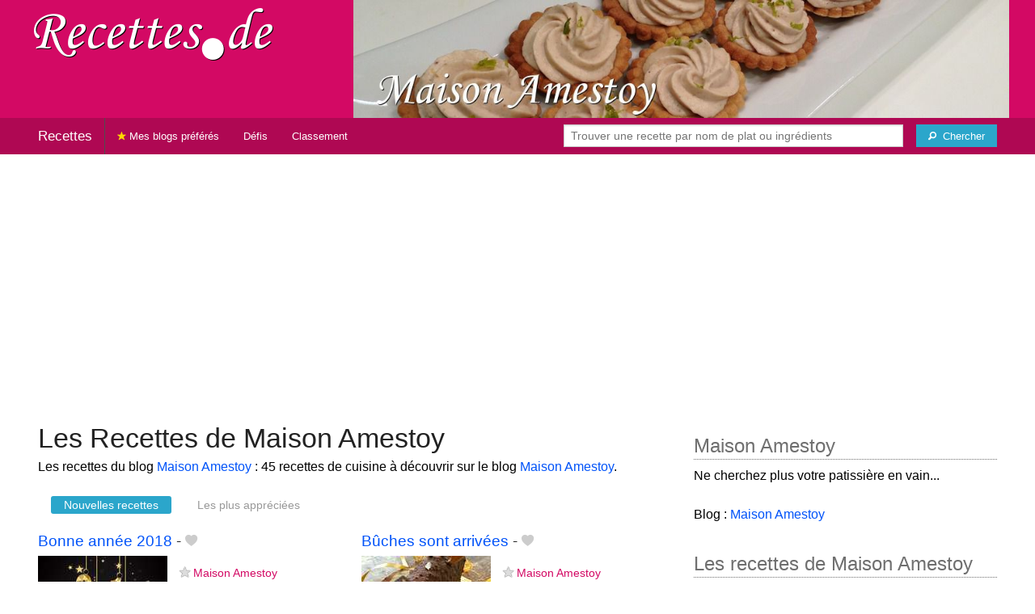

--- FILE ---
content_type: text/html; charset=UTF-8
request_url: https://recettes.de/maison-amestoy/cuisine
body_size: 10656
content:
<!doctype html>
<html class="no-js" lang="fr">
  <head>
    <meta charset="utf-8" />
    <meta name="viewport" content="width=device-width, initial-scale=1.0" />
	<meta name="referrer" content="always" />
    <title>Recettes de Maison Amestoy</title>
    <link rel="stylesheet" href="/foundation/css/foundation-plus-icons.min.css" />

<meta name="description" content="Les recettes du blog Maison Amestoy : Bonne année 2018, Bûches sont arrivées, Belle et Douce Année 2017..." />

<link href="https://plus.google.com/116476124193650671947/" rel="publisher" />
<meta property="fb:admins" content="706410516" />
<meta property="og:site_name" content="Recettes de Cuisine"/>

<link rel="next" href="https://recettes.de/maison-amestoy/2" />


<meta property="og:type" content="article"/>
<meta property="og:title" content="Recettes de Maison Amestoy"/>
<meta property="og:url" content="https://recettes.de/maison-amestoy/cuisine"/>
<meta property="og:image" content="https://recettes.de/images/blogs/maison-amestoy/banner-title-photo-4.jpg"/>
<meta property="og:image" content="https://recettes.de/images/blogs/maison-amestoy/bonne-annee-2018.640x480.jpg"/>
<meta property="og:image" content="https://recettes.de/images/blogs/maison-amestoy/buches-sont-arrivees.640x480.jpg"/>
<meta property="og:image" content="https://recettes.de/images/blogs/maison-amestoy/belle-et-douce-annee-2017.640x480.jpg"/>

<meta property="og:description" content="Les recettes du blog Maison Amestoy : Bonne année 2018, Bûches sont arrivées, Belle et Douce Année 2017..."/>

<meta name="flattr:id" content="w1rkv6">



<script type="text/javascript" src="https://cache.consentframework.com/js/pa/28312/c/gPgO1/stub" referrerpolicy="unsafe-url" charset="utf-8"></script>
<script type="text/javascript" src="https://choices.consentframework.com/js/pa/28312/c/gPgO1/cmp" referrerpolicy="unsafe-url" charset="utf-8" async></script>


<script async src="https://pagead2.googlesyndication.com/pagead/js/adsbygoogle.js?client=ca-pub-5891878395074432"
     crossorigin="anonymous"></script>


<style type="text/css" media="all">

.full-width{
max-width: 100% !important;
	.row{
	  margin: 0 auto;
	  max-width: 62.5rem;
	  background: inherit;
	}  
}


a, a:hover, a:visited {
	color: #0053f9;
}

a.button {
	color:white;
}

a:hover { text-decoration:underline}

body { color: #000000 }

h1 {
  font-size: 1.6875rem; }

h2 {
  font-size: 1.375rem; }

h3 {
  font-size: 1.375rem; }

h4 {
  font-size: 1.125rem; }

h5 {
  font-size: 1.125rem; }

h6 {
  font-size: 1rem; }

@media only screen and (min-width: 40em) {
#q1 { min-width:20em}
}

@media only screen and (min-width: 50em) {
#q1 { min-width:25em}
}

@media only screen and (min-width: 60em) {
#q1 { min-width:30em}
}
  
@media only screen and (min-width: 80em) {

  .full-width {
	padding-left:2em;
	padding-right:2em;
  }
  
  .top-bar {
	padding-left:2em;
	padding-right:2em;  
  }
  
  #q { min-width:40em}
  
#side { max-width:480px }  

}  

  
@media only screen and (min-width: 40.063em) {


h1, h2, h3, h4, h5, h6 {
    line-height: 1.4; }

h1 {
    font-size: 2.125rem; }

h2 {
    font-size: 2rem; }

.news h3 {
    font-size: 1.4375rem; }
	
h3 {
	font-size: 1.375rem; }	

h4 {
    font-size: 1.4375rem; }

h5 {
    font-size: 1.125rem; }

h6 {
    font-size: 1rem; }
}


.top-bar.expanded .title-area {
      background: #af0853;
}

nav#top-bar {
  margin-bottom: 1rem;
}
	  
#search_button {
margin-left:1rem;
}

#site_logo { margin:10px; }

@media only screen and (max-width: 340px) {
#site_logo { margin:0px; margin-bottom:2px; }
}

h1 {
	margin:0;
}

#side h3 {
	margin-top:2rem;
	border-bottom: 1px dotted #6f6f6f;
	font-size:1.5rem;
	color: #6f6f6f;
}

.dark {
	background-color: #af0853;
	color:#ddd;
}

footer {
	margin-top:1rem;
	border-top:1rem solid #d30964;
	font-size:0.8rem;
}

footer li {
	margin-top:1rem;
	margin-bottom:1rem;
	font-size:0.8rem;	
}

.dark a, .dark a:visited {
	color:#fff;
}

.top-bar {
	background-color:#af0853;
	margin-bottom:2rem;
}

#img_source {
	color:#ccc;
	background:transparent;
	padding:10px;
	font-size:0.8rem;	
}

#img_source a, #img_source a:visited {
	color:#fff;
}

.button {
	background-color:#d30964;
}

.button:hover {
	background-color:#af0853;
}

h1, h2, h3, h4, h5, h6 { font-family: Arial, 'Helvetica Neue', Helvetica, sans-serif; }



@media only screen and (min-width: 40.063em) and (max-width:60em) {
h1 { font-size: 1.8rem }
h2 { font-size: 1.5rem }
}

@media only screen and (max-width:800px) {
h1 { font-size: 1.5rem }
.news_description { font-size: 0.9rem }
}

@media only screen and (max-width:400px) {
h1 { font-size: 1.4rem }
h3 {
    font-size: 1.2rem; }
}
.news h3 {
    font-size: 1.2rem; }
}

#options {
	margin-bottom:1rem;
}
		
.news {
	line-height:normal;
}

.news h3 {
	line-height:110%;
}
		
.buttonlike a { position:absolute;bottom:0px;margin-bottom:0px;width:100%;text-align:center;}

.news_by_date { border-bottom: 1px solid #ddd; margin-top:20px; margin-bottom:5px; font-size:0.9rem; line-height:120%; }
.news_date { display:inline-block;min-width:6rem; }
.news_site {  }
.news_tags { margin-left:0px; border-top: 1px solid #ddd; margin-top:5px; font-size:0.9rem; margin-bottom:0px; }		
.news_tags li {
	margin-left:0;
	margin-right:1.5rem;
}

ul.pagination li { margin-bottom:1rem }

@media only screen and (max-width:400px) {
.subscribe { margin-right:1rem;}
.news_site { }
.news_tags { line-height:2.5; margin-right:2rem; }
}

.like a > i {
	color:#ccc;
	text-shadow: 0 0 1px #fff;
}

.buttonlike a > i {
	font-size:1rem;
}

.like a:hover > i {
	color:red;
	text-shadow: 0 0 5px #fff,0 0 10px #fff,0 0 15px red,0 0 20px red, 0 0 30px red;
}

.like a:hover {
}

a.liked > i {
	color:red;
}

a.liked:hover > i {
}

.subscribe a {
	cursor:pointer;
	cursor:hand;
	color:#ddd;
	text-shadow: 0 0 1px #333;
}		

.subscribe a:hover {
	color:gold;
	text-shadow: 0 0 5px #fff,0 0 10px #fff,0 0 15px #fff,0 0 20px gold,0 0 30px gold;
}

a.subscribed {
	color:gold;
	text-shadow:none;
}

.news_by_date i {
	font-size:1rem;
}

#news_info { padding-right:15px; }
#options {
	margin-top:20px;
}

#sort_options {float: left; padding:3px;}

#space {
	width:220px;height:30px;float:left;
}

#display { float:left; }

a.news_link:visited {color:#400080; }

#pages {
	clear:both;
	font-size:18px;
	padding-top:10px;
}
#pages div {margin-left:5px; display:inline;}
#current_page {font-weight:bold;}
#breadcrumbs {clear:both;padding-top:20px;padding-bottom:2rem;}
#breadcrumbs div {display:inline}

#frontpage_li {
	padding-bottom:10px;
	margin-bottom:10px;
}
		


.tag_cloud a {
display:inline-block;
padding:0.4rem 0.5rem;
}

</style>

<!-- Google tag (gtag.js) -->
<script async src="https://www.googletagmanager.com/gtag/js?id=G-Y0JE2WPFDN"></script>
<script>
  window.dataLayer = window.dataLayer || [];
  function gtag(){dataLayer.push(arguments);}
  gtag('js', new Date());

  gtag('config', 'G-Y0JE2WPFDN');
</script>


	
</head>

<body itemscope itemtype="http://schema.org/WebPage">



<div class="row full-width collapse hide-for-small-only" style="max-width: 100% !important;background-color:#d30964">
	<div class="large-4 columns">
		<div class="row collapse">
			<div class="small-12 medium-6 large-12 columns">
		<a href="https://recettes.de/cuisine" title="Recettes de cuisine"><img id="site_logo" src="/images/misc/recettes-de.592x130.png" width="296" height="65" alt="Recettes de cuisine" /></a>

			</div>
			<div class="small-12 medium-6 large-12 columns hide-for-small-only">		
				
			</div>
		</div>

	</div>
	<div class="large-8 columns">
		<a id="img_link" href="/maison-amestoy"><img id="foundation_banner" src="/images/blogs/maison-amestoy/banner-title-photo-4.jpg" alt="Recettes de Maison Amestoy" width="1000" height="180" />
</a>
	</div>
</div>

<nav class="top-bar" data-topbar role="navigation" id="top-bar">
	<ul class="title-area">
		<li class="name" style="background-color:#af0853;">
			<h2><a href="/cuisine" title="Les recettes de cuisine de tous les blogs">Recettes</a></h2>
		</li>
		<!-- Remove the class "menu-icon" to get rid of menu icon. Take out "Menu" to just have icon alone -->
		<li class="toggle-topbar menu-icon" style="background-color:#af0853;"><a href="#"><span>Menu</span></a></li>
	</ul>

	<section class="top-bar-section">
	<!-- Right Nav Section -->
	<ul>
		<li class="has-form right show-for-medium-up" style="background-color:#af0853;">
			<div class="row collapse">
				<form action="/cgi/search.pl" id="search1">
					<ul><li style="background-color:#af0853;">
						<input type="text" placeholder="Trouver une recette par nom de plat ou ingrédients" name="q" id="q1">
					</li><li style="background-color:#af0853;">
					
						<button type="submit" id="search_button" aria-label="Chercher"><i class="fi-magnifying-glass"></i><span class="show-for-large-up">&nbsp;&nbsp;Chercher</span></button>
					</li></ul>
				</form>
			</div>
		</li>
		<li class="has-form show-for-small-only" style="background-color:#af0853;">
			<div class="row collapse">
				<form action="/cgi/search.pl" id="search2">
					<div class="large-8 small-8 columns">
						<input type="text" placeholder="Trouver une recette" name="q" id="q2">
					</div>
					<div class="large-4 small-4 columns">
						<button type="submit" aria-label="Chercher"><i class="fi-magnifying-glass"></i></button>
					</div>
				</form>
			</div>
		</li>			
	</ul>

	<!-- Left Nav Section -->	
	<ul class="left">
		<li class="divider"></li>
		<li><a href="/mes-blogs-preferes" title="Les recettes de cuisine de mes blogs préférés" style="background-color:#af0853;"><i class="fi-star" style="color:gold"></i> Mes blogs préférés</a></li>
		<li class="show-for-large-up"><a href="/defis-cuisine" title="Les défis cuisine" style="background-color:#af0853;">Défis</a></li>
		<li class="show-for-large-up"><a href="/blogs-cuisine" title="La liste de tous les blogs cuisine francophones" style="background-color:#af0853;">Classement</a></li>
	</ul>
	</section>
</nav>



<div class="row full-width" style="max-width: 100% !important">
	<div class="small-12 medium-6 large-8 columns" style="margin-top:1rem;">







<div class="row">

	<div class="small-12 columns">
<h1 id="title">Les Recettes de Maison Amestoy</h1>
<div class="hide-for-small-only">
<div>Les recettes du blog <a href="/maison-amestoy">Maison Amestoy</a> : 45 recettes de cuisine à découvrir sur le blog <a href="/maison-amestoy">Maison Amestoy</a>.</div>

</div>
	</div>

</div>

<div class="row">

	<div class="small-12 medium-12 large-12 columns hide-for-small-only">
<p></p>
	</div>

	<div class="small-12 medium-12 large-12 columns show-for-large-up">
<dl class="sub-nav">
<dt><dt>
<dd class="active"><a href="#">Nouvelles recettes</a></dd>
<dd><a href="/maison-amestoy/top">Les plus appréciées</a></dd>
</dl>
	</div>
</div>



		
<ul id="news_items" class="news1 small-block-grid-1 medium-block-grid-1 large-block-grid-2">

<li class="news">
<h3 class="fn news_title"><a href="https://maisonamestoy.wordpress.com/2018/01/06/bonne-annee-2018/" title="Bonne année 2018 de Maison Amestoy" class="url" rel="nofollow">Bonne année 2018</a>
- <span class="inlinelike like"><a id="like_maison-amestoy.46" href="#" title="Ajouter à mon carnet de recettes"><i class="fi-heart"></i></a></span>
</h3>
<div class="left" style="position:relative;margin-right:15px;">
<a href="https://maisonamestoy.wordpress.com/2018/01/06/bonne-annee-2018/" title="Bonne année 2018 de Maison Amestoy" class="url" rel="nofollow">
<img src="/images/blogs/maison-amestoy/bonne-annee-2018.160x120.jpg" srcset="/images/blogs/maison-amestoy/bonne-annee-2018.320x240.jpg 2x" width="160" height="120" alt="Bonne année 2018" class="photo news_image_160" />

</a>
</div>
<div class="news_by_date">
<span class="news_site"><span class="subscribe hide-for-small-only"><a class="blog_maison-amestoy" href="#" title="S'abonner"><i class="fi-star"></i></a></span> <a href="/maison-amestoy" class="author" style="color:#d30964">Maison Amestoy</a></span>
<span class="news_date hide-for-small-only"><i class="fi-calendar"></i>&nbsp;06/01/18 <i class="fi-clock"></i>&nbsp;10:05</span>
</div>
<span class="news_description summary">Qu’elle vous apporte santé, bonheur, argent, amour… Et plein de gourmandises !!! Publicités Classé dans:Les news Tagged: 2018, ano nuevo, bordeaux, bordeaux ma ville, catering, chocolat, chocolate, contact, Dessert, fait main, fait maison, Food, gâteau,...</span>
<ul class="news_tags inline-list hide-for-small-only"><li><a href="/maison-amestoy/annee" class="tag" rel="tag" style="color:#006a00">Année</a></li>
</ul>
</li>
			


<li class="news">
<h3 class="fn news_title"><a href="https://maisonamestoy.wordpress.com/2017/12/12/les-buches-sont-arrivees/" title="Bûches sont arrivées de Maison Amestoy" class="url" rel="nofollow">Bûches sont arrivées</a>
- <span class="inlinelike like"><a id="like_maison-amestoy.45" href="#" title="Ajouter à mon carnet de recettes"><i class="fi-heart"></i></a></span>
</h3>
<div class="left" style="position:relative;margin-right:15px;">
<a href="https://maisonamestoy.wordpress.com/2017/12/12/les-buches-sont-arrivees/" title="Bûches sont arrivées de Maison Amestoy" class="url" rel="nofollow">
<img src="/images/blogs/maison-amestoy/buches-sont-arrivees.160x120.jpg" srcset="/images/blogs/maison-amestoy/buches-sont-arrivees.320x240.jpg 2x" width="160" height="120" alt="Bûches sont arrivées" class="photo news_image_160" />

</a>
</div>
<div class="news_by_date">
<span class="news_site"><span class="subscribe hide-for-small-only"><a class="blog_maison-amestoy" href="#" title="S'abonner"><i class="fi-star"></i></a></span> <a href="/maison-amestoy" class="author" style="color:#d30964">Maison Amestoy</a></span>
<span class="news_date hide-for-small-only"><i class="fi-calendar"></i>&nbsp;12/12/17 <i class="fi-clock"></i>&nbsp;09:57</span>
</div>
<span class="news_description summary">Les Bûches sont arrivées !! Venez découvrir nos bûches édition 2017 en cliquant sur le lien ci-dessous : Les bûches 2017 de la Maison Amestoy Si vous avez des questions, n’hésitez pas à nous contacter par ici : Name(obligatoire) Email(obligatoire) Comment(obligatoire)...</span>
<ul class="news_tags inline-list hide-for-small-only"><li><a href="/maison-amestoy/buches" class="tag" rel="tag" style="color:#97020c">Bûches</a></li>
</ul>
</li>
			
<li class="news">
<h3 class="fn news_title"><a href="https://maisonamestoy.wordpress.com/2017/01/01/belle-et-douce-annee-2017/" title="Belle et Douce Année 2017 de Maison Amestoy" class="url" rel="nofollow">Belle et Douce Année 2017</a>
- <span class="inlinelike like"><a id="like_maison-amestoy.44" href="#" title="Ajouter à mon carnet de recettes"><i class="fi-heart"></i></a></span>
</h3>
<div class="left" style="position:relative;margin-right:15px;">
<a href="https://maisonamestoy.wordpress.com/2017/01/01/belle-et-douce-annee-2017/" title="Belle et Douce Année 2017 de Maison Amestoy" class="url" rel="nofollow">
<img src="/images/blogs/maison-amestoy/belle-et-douce-annee-2017.160x120.jpg" srcset="/images/blogs/maison-amestoy/belle-et-douce-annee-2017.320x240.jpg 2x" width="160" height="120" alt="Belle et Douce Année 2017" class="photo news_image_160" />

</a>
</div>
<div class="news_by_date">
<span class="news_site"><span class="subscribe hide-for-small-only"><a class="blog_maison-amestoy" href="#" title="S'abonner"><i class="fi-star"></i></a></span> <a href="/maison-amestoy" class="author" style="color:#d30964">Maison Amestoy</a></span>
<span class="news_date hide-for-small-only"><i class="fi-calendar"></i>&nbsp;01/01/17 <i class="fi-clock"></i>&nbsp;00:00</span>
</div>
<span class="news_description summary">Classé dans:Côté Traiteur, Hors catégorie, Les ateliers, Les news, Les pâtisseries, Nous contacter Tagged: 2017, anniversaire, baptême, bûche, bordeaux, Bordeaux Métropole, brioche, buffet, buffet dinatoire, cacao, Commande, communion, confiance, contact,...</span>
<ul class="news_tags inline-list hide-for-small-only"><li><a href="/maison-amestoy/annee" class="tag" rel="tag" style="color:#006a00">Année</a></li>
</ul>
</li>
			
<li class="news">
<h3 class="fn news_title"><a href="https://maisonamestoy.wordpress.com/2016/12/08/les-fetes-approchent-2016/" title="Fêtes approchent de Maison Amestoy" class="url" rel="nofollow">Fêtes approchent</a>
- <span class="inlinelike like"><a id="like_maison-amestoy.43" href="#" title="Ajouter à mon carnet de recettes"><i class="fi-heart"></i></a></span>
</h3>
<div class="left" style="position:relative;margin-right:15px;">
<a href="https://maisonamestoy.wordpress.com/2016/12/08/les-fetes-approchent-2016/" title="Fêtes approchent de Maison Amestoy" class="url" rel="nofollow">
<img src="/images/blogs/maison-amestoy/fetes-approchent.160x120.jpg" srcset="/images/blogs/maison-amestoy/fetes-approchent.320x240.jpg 2x" width="160" height="120" alt="Fêtes approchent" class="photo news_image_160" />

</a>
</div>
<div class="news_by_date">
<span class="news_site"><span class="subscribe hide-for-small-only"><a class="blog_maison-amestoy" href="#" title="S'abonner"><i class="fi-star"></i></a></span> <a href="/maison-amestoy" class="author" style="color:#d30964">Maison Amestoy</a></span>
<span class="news_date hide-for-small-only"><i class="fi-calendar"></i>&nbsp;08/12/16 <i class="fi-clock"></i>&nbsp;12:18</span>
</div>
<span class="news_description summary">Bonjour à tous ! Vous attendiez avec impatience des nouvelles de la Maison Amestoy ? Me voici donc pour vous présenter les douceurs que je vous propose pour cette fin d’année 2016… Je vais commencer par ce que vous attendez... Continue Reading →</span>
<ul class="news_tags inline-list hide-for-small-only"><li><a href="/maison-amestoy/fetes" class="tag" rel="tag" style="color:#006a00">Fêtes</a></li>
</ul>
</li>
			
<li class="news">
<h3 class="fn news_title"><a href="https://maisonamestoy.wordpress.com/2016/08/01/un-ete-sur-les-chapeaux-de-roues/" title="Été sur les chapeaux de roues de Maison Amestoy" class="url" rel="nofollow">Été sur les chapeaux de roues</a>
- <span class="inlinelike like"><a id="like_maison-amestoy.41" href="#" title="Ajouter à mon carnet de recettes"><i class="fi-heart"></i></a></span>
</h3>
<div class="left" style="position:relative;margin-right:15px;">
<a href="https://maisonamestoy.wordpress.com/2016/08/01/un-ete-sur-les-chapeaux-de-roues/" title="Été sur les chapeaux de roues de Maison Amestoy" class="url" rel="nofollow">
<img src="/images/blogs/maison-amestoy/ete-sur-les-chapeaux-de-roues.160x120.jpg" srcset="/images/blogs/maison-amestoy/ete-sur-les-chapeaux-de-roues.320x240.jpg 2x" width="160" height="120" alt="Été sur les chapeaux de roues" class="photo news_image_160" />

</a>
</div>
<div class="news_by_date">
<span class="news_site"><span class="subscribe hide-for-small-only"><a class="blog_maison-amestoy" href="#" title="S'abonner"><i class="fi-star"></i></a></span> <a href="/maison-amestoy" class="author" style="color:#d30964">Maison Amestoy</a></span>
<span class="news_date hide-for-small-only"><i class="fi-calendar"></i>&nbsp;01/08/16 <i class="fi-clock"></i>&nbsp;17:54</span>
</div>
<span class="news_description summary">Bonjour à tous !! Eh oui, enfin quelques nouvelles de votre pâtisserie-traiteur !!! Je sais, cela fait quelques semaines qu’il n’y a pas eu d’articles publiés sur le blog de la Maison Amestoy, tout simplement par manque de temps… Et... Continue Reading...</span>
<ul class="news_tags inline-list hide-for-small-only"><li><a href="/maison-amestoy/ete" class="tag" rel="tag" style="color:#90d300">Été</a></li>
</ul>
</li>
			
<li class="news">
<h3 class="fn news_title"><a href="https://maisonamestoy.wordpress.com/2016/05/09/pour-leur-fete-croquez-votre-maman/" title="Pour leur fête, croquez votre Maman de Maison Amestoy" class="url" rel="nofollow">Pour leur fête, croquez votre Maman</a>
- <span class="inlinelike like"><a id="like_maison-amestoy.40" href="#" title="Ajouter à mon carnet de recettes"><i class="fi-heart"></i></a></span>
</h3>
<div class="left" style="position:relative;margin-right:15px;">
<a href="https://maisonamestoy.wordpress.com/2016/05/09/pour-leur-fete-croquez-votre-maman/" title="Pour leur fête, croquez votre Maman de Maison Amestoy" class="url" rel="nofollow">
<img src="/images/blogs/maison-amestoy/pour-leur-fete-croquez-votre-maman.160x120.jpg" srcset="/images/blogs/maison-amestoy/pour-leur-fete-croquez-votre-maman.320x240.jpg 2x" width="160" height="120" alt="Pour leur fête, croquez votre Maman" class="photo news_image_160" />

</a>
</div>
<div class="news_by_date">
<span class="news_site"><span class="subscribe hide-for-small-only"><a class="blog_maison-amestoy" href="#" title="S'abonner"><i class="fi-star"></i></a></span> <a href="/maison-amestoy" class="author" style="color:#d30964">Maison Amestoy</a></span>
<span class="news_date hide-for-small-only"><i class="fi-calendar"></i>&nbsp;09/05/16 <i class="fi-clock"></i>&nbsp;19:48</span>
</div>
<span class="news_description summary">Toutes les mamans ont entendu un jour ou l'autre : "Maman, tu es belle à croquer !". Et bien, cette année, ce sera pour de vrai !!</span>
<ul class="news_tags inline-list hide-for-small-only"><li><a href="/maison-amestoy/fetes" class="tag" rel="tag" style="color:#006a00">Fêtes</a></li>
</ul>
</li>
			
<li class="news">
<h3 class="fn news_title"><a href="https://maisonamestoy.wordpress.com/2016/04/15/des-nouvelles-et-du-nouveau/" title="Nouvelles et du nouveau de Maison Amestoy" class="url" rel="nofollow">Nouvelles et du nouveau</a>
- <span class="inlinelike like"><a id="like_maison-amestoy.39" href="#" title="Ajouter à mon carnet de recettes"><i class="fi-heart"></i></a></span>
</h3>
<div class="left" style="position:relative;margin-right:15px;">
<a href="https://maisonamestoy.wordpress.com/2016/04/15/des-nouvelles-et-du-nouveau/" title="Nouvelles et du nouveau de Maison Amestoy" class="url" rel="nofollow">
<img src="/images/blogs/maison-amestoy/nouvelles-et-du-nouveau.160x120.jpg" srcset="/images/blogs/maison-amestoy/nouvelles-et-du-nouveau.320x240.jpg 2x" width="160" height="120" alt="Nouvelles et du nouveau" class="photo news_image_160" />

</a>
</div>
<div class="news_by_date">
<span class="news_site"><span class="subscribe hide-for-small-only"><a class="blog_maison-amestoy" href="#" title="S'abonner"><i class="fi-star"></i></a></span> <a href="/maison-amestoy" class="author" style="color:#d30964">Maison Amestoy</a></span>
<span class="news_date hide-for-small-only"><i class="fi-calendar"></i>&nbsp;15/04/16 <i class="fi-clock"></i>&nbsp;11:42</span>
</div>
<span class="news_description summary">Bonjour à tous ! Un mois et demi sans nouvelles, c’est long ! Je viens donc vous faire un petit coucou et vous faire découvrir quelques unes des dernières réalisations de la Maison Amestoy… Maintenant, place à la Fête des... Continue Reading →</span>
<ul class="news_tags inline-list hide-for-small-only"></ul>
</li>
			
<li class="news">
<h3 class="fn news_title"><a href="https://maisonamestoy.wordpress.com/2016/03/01/un-salon-de-the-pour-talents-de-femmes/" title="Salon de Thé pour « Talents de Femmes » de Maison Amestoy" class="url" rel="nofollow">Salon de Thé pour « Talents de Femmes »</a>
- <span class="inlinelike like"><a id="like_maison-amestoy.38" href="#" title="Ajouter à mon carnet de recettes"><i class="fi-heart"></i></a></span>
</h3>
<div class="left" style="position:relative;margin-right:15px;">
<a href="https://maisonamestoy.wordpress.com/2016/03/01/un-salon-de-the-pour-talents-de-femmes/" title="Salon de Thé pour « Talents de Femmes » de Maison Amestoy" class="url" rel="nofollow">
<img src="/images/blogs/maison-amestoy/salon-de-the-pour-talents-de-femmes.160x120.jpg" srcset="/images/blogs/maison-amestoy/salon-de-the-pour-talents-de-femmes.320x240.jpg 2x" width="160" height="120" alt="Salon de Thé pour « Talents de Femmes »" class="photo news_image_160" />

</a>
</div>
<div class="news_by_date">
<span class="news_site"><span class="subscribe hide-for-small-only"><a class="blog_maison-amestoy" href="#" title="S'abonner"><i class="fi-star"></i></a></span> <a href="/maison-amestoy" class="author" style="color:#d30964">Maison Amestoy</a></span>
<span class="news_date hide-for-small-only"><i class="fi-calendar"></i>&nbsp;01/03/16 <i class="fi-clock"></i>&nbsp;11:18</span>
</div>
<span class="news_description summary">Retrouvez la Maison Amestoy au salon « Talents de Femmes » organisé par le Soroptimist – Club de Bordeaux les Samedi 5 mars de 14h à 19h et Dimanche 6 mars de 10h à 18h, Salle Bellegrave à Pessac (33) Dans notre... Continue Reading →</span>
<ul class="news_tags inline-list hide-for-small-only"><li><a href="/maison-amestoy/femmes" class="tag" rel="tag" style="color:#006a00">Femmes</a></li>
<li><a href="/maison-amestoy/the" class="tag" rel="tag" style="color:#006a00">Thé</a></li>
</ul>
</li>
			
<li class="news">
<h3 class="fn news_title"><a href="https://maisonamestoy.wordpress.com/2016/01/07/des-galettes-oui-mais-des-galettes-lollipops-aussi/" title="Galettes, oui ! Mais des galettes lollipops aussi de Maison Amestoy" class="url" rel="nofollow">Galettes, oui ! Mais des galettes lollipops aussi</a>
- <span class="inlinelike like"><a id="like_maison-amestoy.37" href="#" title="Ajouter à mon carnet de recettes"><i class="fi-heart"></i></a></span>
</h3>
<div class="left" style="position:relative;margin-right:15px;">
<a href="https://maisonamestoy.wordpress.com/2016/01/07/des-galettes-oui-mais-des-galettes-lollipops-aussi/" title="Galettes, oui ! Mais des galettes lollipops aussi de Maison Amestoy" class="url" rel="nofollow">
<img src="/images/blogs/maison-amestoy/galettes-oui-mais-des-galettes-lollipops-aussi.160x120.jpg" srcset="/images/blogs/maison-amestoy/galettes-oui-mais-des-galettes-lollipops-aussi.320x240.jpg 2x" width="160" height="120" alt="Galettes, oui ! Mais des galettes lollipops aussi" class="photo news_image_160" />

</a>
</div>
<div class="news_by_date">
<span class="news_site"><span class="subscribe hide-for-small-only"><a class="blog_maison-amestoy" href="#" title="S'abonner"><i class="fi-star"></i></a></span> <a href="/maison-amestoy" class="author" style="color:#d30964">Maison Amestoy</a></span>
<span class="news_date hide-for-small-only"><i class="fi-calendar"></i>&nbsp;07/01/16 <i class="fi-clock"></i>&nbsp;17:13</span>
</div>
<span class="news_description summary">La couronne briochée ou la feuilletée à la frangipane, tout le monde les connaît ! Alors, maintenant, pourquoi ne pas goûter à ces nouvelles galettes « Lollipops » de la Maison Amestoy ?? Idéales pour les petits et pour les grands... Continue Reading →</span>
<ul class="news_tags inline-list hide-for-small-only"><li><a href="/maison-amestoy/galette" class="tag" rel="tag" style="color:#a51e03">Galette</a></li>
</ul>
</li>
			
<li class="news">
<h3 class="fn news_title"><a href="https://maisonamestoy.wordpress.com/2016/01/04/belle-et-douce-annee-2016/" title="Belle et Douce Année 2016 de Maison Amestoy" class="url" rel="nofollow">Belle et Douce Année 2016</a>
- <span class="inlinelike like"><a id="like_maison-amestoy.36" href="#" title="Ajouter à mon carnet de recettes"><i class="fi-heart"></i></a></span>
</h3>
<div class="left" style="position:relative;margin-right:15px;">
<a href="https://maisonamestoy.wordpress.com/2016/01/04/belle-et-douce-annee-2016/" title="Belle et Douce Année 2016 de Maison Amestoy" class="url" rel="nofollow">
<img src="/images/blogs/maison-amestoy/belle-et-douce-annee-2016.160x120.jpg" srcset="/images/blogs/maison-amestoy/belle-et-douce-annee-2016.320x240.jpg 2x" width="160" height="120" alt="Belle et Douce Année 2016" class="photo news_image_160" />

</a>
</div>
<div class="news_by_date">
<span class="news_site"><span class="subscribe hide-for-small-only"><a class="blog_maison-amestoy" href="#" title="S'abonner"><i class="fi-star"></i></a></span> <a href="/maison-amestoy" class="author" style="color:#d30964">Maison Amestoy</a></span>
<span class="news_date hide-for-small-only"><i class="fi-calendar"></i>&nbsp;04/01/16 <i class="fi-clock"></i>&nbsp;15:55</span>
</div>
<span class="news_description summary">2015 a fermé ses volets pour laisser place à 2016… La Maison Amestoy vient donc vous souhaiter de passer une merveilleuse année gourmande, remplie de grands instants de joie et de moments de bonheur ! Et, pour commencer l’année en... Continue Reading →</span>
<ul class="news_tags inline-list hide-for-small-only"><li><a href="/maison-amestoy/annee" class="tag" rel="tag" style="color:#006a00">Année</a></li>
</ul>
</li>
			


<li class="news">
<h3 class="fn news_title"><a href="https://maisonamestoy.wordpress.com/2015/11/29/les-gourmandises-de-la-maison-amestoy-pour-les-fetes-de-fin-dannee-2015/" title="Gourmandises de la Maison Amestoy pour les Fêtes de Fin d’Année 2015 de Maison Amestoy" class="url" rel="nofollow">Gourmandises de la Maison Amestoy pour les Fêtes de Fin d’Année 2015</a>
- <span class="inlinelike like"><a id="like_maison-amestoy.35" href="#" title="Ajouter à mon carnet de recettes"><i class="fi-heart"></i></a></span>
</h3>
<div class="left" style="position:relative;margin-right:15px;">
<a href="https://maisonamestoy.wordpress.com/2015/11/29/les-gourmandises-de-la-maison-amestoy-pour-les-fetes-de-fin-dannee-2015/" title="Gourmandises de la Maison Amestoy pour les Fêtes de Fin d’Année 2015 de Maison Amestoy" class="url" rel="nofollow">
<img src="/images/blogs/maison-amestoy/gourmandises-de-la-maison-amestoy-pour-les-fetes-de-fin-d-annee-2015.160x120.jpg" srcset="/images/blogs/maison-amestoy/gourmandises-de-la-maison-amestoy-pour-les-fetes-de-fin-d-annee-2015.320x240.jpg 2x" width="160" height="120" alt="Gourmandises de la Maison Amestoy pour les Fêtes de Fin d’Année 2015" class="photo news_image_160" />

</a>
</div>
<div class="news_by_date">
<span class="news_site"><span class="subscribe hide-for-small-only"><a class="blog_maison-amestoy" href="#" title="S'abonner"><i class="fi-star"></i></a></span> <a href="/maison-amestoy" class="author" style="color:#d30964">Maison Amestoy</a></span>
<span class="news_date hide-for-small-only"><i class="fi-calendar"></i>&nbsp;29/11/15 <i class="fi-clock"></i>&nbsp;17:56</span>
</div>
<span class="news_description summary">La Fin d’Année approche à grands pas !! Venez découvrir les douceurs que vous réserve la Maison Amestoy à cette occasion… Vous pouvez commander DES A PRÉSENT en téléphonant au 06 16 99 05 83 ou via le formulaire... Continue Reading →</span>
<ul class="news_tags inline-list hide-for-small-only"><li><a href="/maison-amestoy/gourmandises" class="tag" rel="tag" style="color:#006a00">Gourmandises</a></li>
<li><a href="/maison-amestoy/fetes" class="tag" rel="tag" style="color:#006a00">Fêtes</a></li>
<li><a href="/maison-amestoy/annee" class="tag" rel="tag" style="color:#006a00">Année</a></li>
</ul>
</li>
			


<li class="news">
<h3 class="fn news_title"><a href="https://maisonamestoy.wordpress.com/2015/09/29/derriere-les-pieces-montees-de-la-maison-amestoy-il-y-a-par-opening-photography/" title="« Derrière les pièces montées de la Maison Amestoy, il y a », par Opening Photography de Maison Amestoy" class="url" rel="nofollow">« Derrière les pièces montées de la Maison Amestoy, il y a », par Opening Photography</a>
- <span class="inlinelike like"><a id="like_maison-amestoy.34" href="#" title="Ajouter à mon carnet de recettes"><i class="fi-heart"></i></a></span>
</h3>
<div class="left" style="position:relative;margin-right:15px;">
<a href="https://maisonamestoy.wordpress.com/2015/09/29/derriere-les-pieces-montees-de-la-maison-amestoy-il-y-a-par-opening-photography/" title="« Derrière les pièces montées de la Maison Amestoy, il y a », par Opening Photography de Maison Amestoy" class="url" rel="nofollow">
<img src="/images/blogs/maison-amestoy/derriere-les-pieces-montees-de-la-maison-amestoy-il-y-a-par-opening-photography.160x120.jpg" srcset="/images/blogs/maison-amestoy/derriere-les-pieces-montees-de-la-maison-amestoy-il-y-a-par-opening-photography.320x240.jpg 2x" width="160" height="120" alt="« Derrière les pièces montées de la Maison Amestoy, il y a », par Opening Photography" class="photo news_image_160" />

</a>
</div>
<div class="news_by_date">
<span class="news_site"><span class="subscribe hide-for-small-only"><a class="blog_maison-amestoy" href="#" title="S'abonner"><i class="fi-star"></i></a></span> <a href="/maison-amestoy" class="author" style="color:#d30964">Maison Amestoy</a></span>
<span class="news_date hide-for-small-only"><i class="fi-calendar"></i>&nbsp;29/09/15 <i class="fi-clock"></i>&nbsp;12:30</span>
</div>
<span class="news_description summary">Cet été, la Maison Amestoy a eu l’honneur d’être contactée par un merveilleux photographe bordelais, Sebastien Rousselle. Spécialiste du reportage de mariage, il a eu l’idée de vous faire passer de l’autre côté du décor au travers de son blog: celui......</span>
<ul class="news_tags inline-list hide-for-small-only"></ul>
</li>
			
<li class="news">
<h3 class="fn news_title"><a href="https://maisonamestoy.wordpress.com/2015/08/19/une-paella-de-la-maison-amestoy-ca-vous-tente/" title="Paella de la Maison Amestoy, ça vous tente de Maison Amestoy" class="url" rel="nofollow">Paella de la Maison Amestoy, ça vous tente</a>
- <span class="inlinelike like"><a id="like_maison-amestoy.33" href="#" title="Ajouter à mon carnet de recettes"><i class="fi-heart"></i></a></span>
</h3>
<div class="left" style="position:relative;margin-right:15px;">
<a href="https://maisonamestoy.wordpress.com/2015/08/19/une-paella-de-la-maison-amestoy-ca-vous-tente/" title="Paella de la Maison Amestoy, ça vous tente de Maison Amestoy" class="url" rel="nofollow">
<img src="/images/blogs/maison-amestoy/paella-de-la-maison-amestoy-ca-vous-tente.160x120.jpg" srcset="/images/blogs/maison-amestoy/paella-de-la-maison-amestoy-ca-vous-tente.320x240.jpg 2x" width="160" height="120" alt="Paella de la Maison Amestoy, ça vous tente" class="photo news_image_160" />

</a>
</div>
<div class="news_by_date">
<span class="news_site"><span class="subscribe hide-for-small-only"><a class="blog_maison-amestoy" href="#" title="S'abonner"><i class="fi-star"></i></a></span> <a href="/maison-amestoy" class="author" style="color:#d30964">Maison Amestoy</a></span>
<span class="news_date hide-for-small-only"><i class="fi-calendar"></i>&nbsp;19/08/15 <i class="fi-clock"></i>&nbsp;11:36</span>
</div>
<span class="news_description summary">Plus que deux semaines de vacances et ce sera le retour au travail ou à l’école pour les plus jeunes…. Pour égayer ces derniers moments et vos week-ends de reprise, que diriez-vous de déguster une bonne paella à la garniture... Continue Reading →</span>
<ul class="news_tags inline-list hide-for-small-only"><li><a href="/maison-amestoy/paella" class="tag" rel="tag" style="color:#006a00">Paella</a></li>
</ul>
</li>
			
<li class="news">
<h3 class="fn news_title"><a href="https://maisonamestoy.wordpress.com/2015/08/07/vive-les-vacances/" title="Vive les Vacances de Maison Amestoy" class="url" rel="nofollow">Vive les Vacances</a>
- <span class="inlinelike like"><a id="like_maison-amestoy.32" href="#" title="Ajouter à mon carnet de recettes"><i class="fi-heart"></i></a></span>
</h3>
<div class="left" style="position:relative;margin-right:15px;">
<a href="https://maisonamestoy.wordpress.com/2015/08/07/vive-les-vacances/" title="Vive les Vacances de Maison Amestoy" class="url" rel="nofollow">
<img src="/images/blogs/maison-amestoy/vive-les-vacances.160x120.jpg" srcset="/images/blogs/maison-amestoy/vive-les-vacances.320x240.jpg 2x" width="160" height="120" alt="Vive les Vacances" class="photo news_image_160" />

</a>
</div>
<div class="news_by_date">
<span class="news_site"><span class="subscribe hide-for-small-only"><a class="blog_maison-amestoy" href="#" title="S'abonner"><i class="fi-star"></i></a></span> <a href="/maison-amestoy" class="author" style="color:#d30964">Maison Amestoy</a></span>
<span class="news_date hide-for-small-only"><i class="fi-calendar"></i>&nbsp;07/08/15 <i class="fi-clock"></i>&nbsp;18:43</span>
</div>
<span class="news_description summary">La Maison Amestoy ferme ses portes pour quelques jours de vacances ! Nous serons de retour dès le lundi 19 août pour prendre toutes vos commandes et préparer vos événements !! A très bientôt…Classé dans:Les news Tagged: été, bordeaux, Bordeaux... Continue...</span>
<ul class="news_tags inline-list hide-for-small-only"><li><a href="/maison-amestoy/vacances" class="tag" rel="tag" style="color:#006a00">Vacances</a></li>
<li><a href="/maison-amestoy/vives" class="tag" rel="tag" style="color:#006a00">Vives</a></li>
</ul>
</li>
			
<li class="news">
<h3 class="fn news_title"><a href="https://maisonamestoy.wordpress.com/2015/07/30/les-pieces-montees-cest-quand-vous-voulez-avec-la-maison-amestoy/" title="Pièces montées, c’est quand vous voulez avec la Maison Amestoy de Maison Amestoy" class="url" rel="nofollow">Pièces montées, c’est quand vous voulez avec la Maison Amestoy</a>
- <span class="inlinelike like"><a id="like_maison-amestoy.31" href="#" title="Ajouter à mon carnet de recettes"><i class="fi-heart"></i></a></span>
</h3>
<div class="left" style="position:relative;margin-right:15px;">
<a href="https://maisonamestoy.wordpress.com/2015/07/30/les-pieces-montees-cest-quand-vous-voulez-avec-la-maison-amestoy/" title="Pièces montées, c’est quand vous voulez avec la Maison Amestoy de Maison Amestoy" class="url" rel="nofollow">
<img src="/images/blogs/maison-amestoy/pieces-montees-c-est-quand-vous-voulez-avec-la-maison-amestoy.160x120.jpg" srcset="/images/blogs/maison-amestoy/pieces-montees-c-est-quand-vous-voulez-avec-la-maison-amestoy.320x240.jpg 2x" width="160" height="120" alt="Pièces montées, c’est quand vous voulez avec la Maison Amestoy" class="photo news_image_160" />

</a>
</div>
<div class="news_by_date">
<span class="news_site"><span class="subscribe hide-for-small-only"><a class="blog_maison-amestoy" href="#" title="S'abonner"><i class="fi-star"></i></a></span> <a href="/maison-amestoy" class="author" style="color:#d30964">Maison Amestoy</a></span>
<span class="news_date hide-for-small-only"><i class="fi-calendar"></i>&nbsp;30/07/15 <i class="fi-clock"></i>&nbsp;15:00</span>
</div>
<span class="news_description summary">Le printemps et l’été sont les saisons propices aux mariages et baptêmes. Et, qui dit fête, dit souvent pièce montée pour le dessert ! Quelle que soit la saison, la Maison Amestoy réalise vos pièces montées (à partir de 10... Continue Reading →</span>
<ul class="news_tags inline-list hide-for-small-only"></ul>
</li>
			
<li class="news">
<h3 class="fn news_title"><a href="https://maisonamestoy.wordpress.com/2015/06/23/le-panier-gourmand-des-vacances/" title="Panier Gourmand des Vacances de Maison Amestoy" class="url" rel="nofollow">Panier Gourmand des Vacances</a>
- <span class="inlinelike like"><a id="like_maison-amestoy.30" href="#" title="Ajouter à mon carnet de recettes"><i class="fi-heart"></i></a></span>
</h3>
<div class="left" style="position:relative;margin-right:15px;">
<a href="https://maisonamestoy.wordpress.com/2015/06/23/le-panier-gourmand-des-vacances/" title="Panier Gourmand des Vacances de Maison Amestoy" class="url" rel="nofollow">
<img src="/images/blogs/maison-amestoy/panier-gourmand-des-vacances.160x120.jpg" srcset="/images/blogs/maison-amestoy/panier-gourmand-des-vacances.320x240.jpg 2x" width="160" height="120" alt="Panier Gourmand des Vacances" class="photo news_image_160" />

</a>
</div>
<div class="news_by_date">
<span class="news_site"><span class="subscribe hide-for-small-only"><a class="blog_maison-amestoy" href="#" title="S'abonner"><i class="fi-star"></i></a></span> <a href="/maison-amestoy" class="author" style="color:#d30964">Maison Amestoy</a></span>
<span class="news_date hide-for-small-only"><i class="fi-calendar"></i>&nbsp;23/06/15 <i class="fi-clock"></i>&nbsp;15:57</span>
</div>
<span class="news_description summary">Plus que 15 jours de classes !!! Pour remercier les maîtres, maîtresses, atsem et encore nounous qui se sont occupés de nos chères têtes blondes tout au long de l’année […]</span>
<ul class="news_tags inline-list hide-for-small-only"><li><a href="/maison-amestoy/vacances" class="tag" rel="tag" style="color:#006a00">Vacances</a></li>
</ul>
</li>
			
<li class="news">
<h3 class="fn news_title"><a href="https://maisonamestoy.wordpress.com/2015/05/22/pour-maman-mamounette-mummy-mman-et-toutes-les-autres/" title="Pour Maman, Mamounette, Mummy, m’man et toutes les autres de Maison Amestoy" class="url" rel="nofollow">Pour Maman, Mamounette, Mummy, m’man et toutes les autres</a>
- <span class="inlinelike like"><a id="like_maison-amestoy.29" href="#" title="Ajouter à mon carnet de recettes"><i class="fi-heart"></i></a></span>
</h3>
<div class="left" style="position:relative;margin-right:15px;">
<a href="https://maisonamestoy.wordpress.com/2015/05/22/pour-maman-mamounette-mummy-mman-et-toutes-les-autres/" title="Pour Maman, Mamounette, Mummy, m’man et toutes les autres de Maison Amestoy" class="url" rel="nofollow">
<img src="/images/blogs/maison-amestoy/pour-maman-mamounette-mummy-m-man-et-toutes-les-autres.160x120.jpg" srcset="/images/blogs/maison-amestoy/pour-maman-mamounette-mummy-m-man-et-toutes-les-autres.320x240.jpg 2x" width="160" height="120" alt="Pour Maman, Mamounette, Mummy, m’man et toutes les autres" class="photo news_image_160" />

</a>
</div>
<div class="news_by_date">
<span class="news_site"><span class="subscribe hide-for-small-only"><a class="blog_maison-amestoy" href="#" title="S'abonner"><i class="fi-star"></i></a></span> <a href="/maison-amestoy" class="author" style="color:#d30964">Maison Amestoy</a></span>
<span class="news_date hide-for-small-only"><i class="fi-calendar"></i>&nbsp;22/05/15 <i class="fi-clock"></i>&nbsp;14:18</span>
</div>
<span class="news_description summary">« Maman, Pour te dire que je t’aime, j’ai pris deux M à la crème, deux A à la framboise et un petit N au citron: M, A , M , A , […]</span>
<ul class="news_tags inline-list hide-for-small-only"></ul>
</li>
			
<li class="news">
<h3 class="fn news_title"><a href="https://maisonamestoy.wordpress.com/2015/05/08/un-peu-de-presse-et-de-news/" title="Peu de presse et de news de Maison Amestoy" class="url" rel="nofollow">Peu de presse et de news</a>
- <span class="inlinelike like"><a id="like_maison-amestoy.28" href="#" title="Ajouter à mon carnet de recettes"><i class="fi-heart"></i></a></span>
</h3>
<div class="left" style="position:relative;margin-right:15px;">
<a href="https://maisonamestoy.wordpress.com/2015/05/08/un-peu-de-presse-et-de-news/" title="Peu de presse et de news de Maison Amestoy" class="url" rel="nofollow">
<img src="/images/blogs/maison-amestoy/peu-de-presse-et-de-news.160x120.jpg" srcset="/images/blogs/maison-amestoy/peu-de-presse-et-de-news.320x240.jpg 2x" width="160" height="120" alt="Peu de presse et de news" class="photo news_image_160" />

</a>
</div>
<div class="news_by_date">
<span class="news_site"><span class="subscribe hide-for-small-only"><a class="blog_maison-amestoy" href="#" title="S'abonner"><i class="fi-star"></i></a></span> <a href="/maison-amestoy" class="author" style="color:#d30964">Maison Amestoy</a></span>
<span class="news_date hide-for-small-only"><i class="fi-calendar"></i>&nbsp;08/05/15 <i class="fi-clock"></i>&nbsp;11:16</span>
</div>
<span class="news_description summary">Bonjour à tous ! Quelques nouvelles de la Maison Amestoy en ce jour férié ! Tout d’abord, vous pouvez me retrouver (enfin…. une de mes recettes !) dans l’édition Bordeaux […]</span>
<ul class="news_tags inline-list hide-for-small-only"></ul>
</li>
			
<li class="news">
<h3 class="fn news_title"><a href="https://maisonamestoy.wordpress.com/2015/03/16/pour-paques-faites-sortir-le-lapin-de-sa-boite/" title="Pour Pâques, faîtes sortir le lapin de sa boîte de Maison Amestoy" class="url" rel="nofollow">Pour Pâques, faîtes sortir le lapin de sa boîte</a>
- <span class="inlinelike like"><a id="like_maison-amestoy.27" href="#" title="Ajouter à mon carnet de recettes"><i class="fi-heart"></i></a></span>
</h3>
<div class="left" style="position:relative;margin-right:15px;">
<a href="https://maisonamestoy.wordpress.com/2015/03/16/pour-paques-faites-sortir-le-lapin-de-sa-boite/" title="Pour Pâques, faîtes sortir le lapin de sa boîte de Maison Amestoy" class="url" rel="nofollow">
<img src="/images/blogs/maison-amestoy/pour-paques-faites-sortir-le-lapin-de-sa-boite.160x120.jpg" srcset="/images/blogs/maison-amestoy/pour-paques-faites-sortir-le-lapin-de-sa-boite.320x240.jpg 2x" width="160" height="120" alt="Pour Pâques, faîtes sortir le lapin de sa boîte" class="photo news_image_160" />

</a>
</div>
<div class="news_by_date">
<span class="news_site"><span class="subscribe hide-for-small-only"><a class="blog_maison-amestoy" href="#" title="S'abonner"><i class="fi-star"></i></a></span> <a href="/maison-amestoy" class="author" style="color:#d30964">Maison Amestoy</a></span>
<span class="news_date hide-for-small-only"><i class="fi-calendar"></i>&nbsp;16/03/15 <i class="fi-clock"></i>&nbsp;10:00</span>
</div>
<span class="news_description summary">Et découvrez à l’intérieur toutes les surprises que la Maison Amestoy vous a préparées: Petits sujets, cookies plein de pépites et d’amandes, mini-canelés… tous en chocolat !!! Commandez […]</span>
<ul class="news_tags inline-list hide-for-small-only"><li><a href="/maison-amestoy/paques" class="tag" rel="tag" style="color:#d37e00">Pâques</a></li>
<li><a href="/maison-amestoy/lapin" class="tag" rel="tag" style="color:#83ad00">Lapin</a></li>
</ul>
</li>
			
<li class="news">
<h3 class="fn news_title"><a href="https://maisonamestoy.wordpress.com/2015/02/10/dites-lui-i-love-you/" title="Dîtes-lui « i Love You » de Maison Amestoy" class="url" rel="nofollow">Dîtes-lui « i Love You »</a>
- <span class="inlinelike like"><a id="like_maison-amestoy.26" href="#" title="Ajouter à mon carnet de recettes"><i class="fi-heart"></i></a></span>
</h3>
<div class="left" style="position:relative;margin-right:15px;">
<a href="https://maisonamestoy.wordpress.com/2015/02/10/dites-lui-i-love-you/" title="Dîtes-lui « i Love You » de Maison Amestoy" class="url" rel="nofollow">
<img src="/images/blogs/maison-amestoy/dites-lui-i-love-you.160x120.jpg" srcset="/images/blogs/maison-amestoy/dites-lui-i-love-you.320x240.jpg 2x" width="160" height="120" alt="Dîtes-lui « i Love You »" class="photo news_image_160" />

</a>
</div>
<div class="news_by_date">
<span class="news_site"><span class="subscribe hide-for-small-only"><a class="blog_maison-amestoy" href="#" title="S'abonner"><i class="fi-star"></i></a></span> <a href="/maison-amestoy" class="author" style="color:#d30964">Maison Amestoy</a></span>
<span class="news_date hide-for-small-only"><i class="fi-calendar"></i>&nbsp;10/02/15 <i class="fi-clock"></i>&nbsp;17:12</span>
</div>
<span class="news_description summary">Plus que quelques jours avant la Saint-Valentin !!! Alors pourquoi ne pas glisser quelques petites douceurs parmi les cadeaux de l’élu(e) de votre coeur ?? Cette année, la Maison Amestoy […]</span>
<ul class="news_tags inline-list hide-for-small-only"></ul>
</li>
			

</ul>

<p id='more_pages'>Découvrez plein d'autres recettes de <a href="/maison-amestoy">Maison Amestoy</a> sur les autres pages :</p><ul id="pages" class="pagination"><li class="unavailable">Pages : </li><li class="current"><a href="">1</a></li> <li><a href="/maison-amestoy/2">2</a></li> <li><a href="/maison-amestoy/3">3</a></li> <li><a href="/maison-amestoy/2">Suivante</a></li> </ul><div id="breadcrumbs"><div itemscope itemtype="http://data-vocabulary.org/Breadcrumb">
  <a href="https://recettes.de/cuisine" itemprop="url">
    <span itemprop="title">Recettes</span>
  </a> ›
</div>
<div itemscope itemtype="http://data-vocabulary.org/Breadcrumb">
  <a href="https://recettes.de/maison-amestoy" itemprop="url">
    <span itemprop="title"><a href="/maison-amestoy">Maison Amestoy</a></span>
  </a></div></div>

 

	</div>
	
	
	<div class="small-12 medium-6 large-4 columns" id="side">
	

<div class="block">
<h3>Maison Amestoy</h3>
<div class="block_content">
Ne cherchez plus votre patissière en vain...<br><br>Blog : <a href="http://www.maisonamestoy.wordpress.com">Maison Amestoy</a>
<br />
</div>
</div>

<div class="block">
<h3>Les recettes de Maison Amestoy</h3>
<div class="block_content">
<p>De quel genre de recette de Maison Amestoy avez-vous envie ? Choisissez un plat ou un ingrédient pour voir les recettes correspondantes.</p><nav><div class="tag_cloud"><a href="/maison-amestoy/annee" title="9 recettes" style="font-size:30px;color:#006a00">Année</a> <a href="/maison-amestoy/beignets" title="1 recette" style="font-size:14px;color:#006a00">Beignets</a> <a href="/maison-amestoy/buches" title="1 recette" style="font-size:14px;color:#97020c">Bûches</a> <a href="/maison-amestoy/chandeleur" title="1 recette" style="font-size:14px;color:#006a00">Chandeleur</a> <a href="/maison-amestoy/ete" title="5 recettes" style="font-size:22px;color:#90d300">Été</a> <a href="/maison-amestoy/femmes" title="1 recette" style="font-size:14px;color:#006a00">Femmes</a> <a href="/maison-amestoy/fetes" title="5 recettes" style="font-size:22px;color:#006a00">Fêtes</a> <a href="/maison-amestoy/galette" title="1 recette" style="font-size:14px;color:#a51e03">Galette</a> <a href="/maison-amestoy/gourmandises" title="1 recette" style="font-size:14px;color:#006a00">Gourmandises</a> <a href="/maison-amestoy/huile-d-olive" title="1 recette" style="font-size:14px;color:#54212b">Huile&nbsp;d'olive</a> <a href="/maison-amestoy/lapin" title="1 recette" style="font-size:14px;color:#83ad00">Lapin</a> <a href="/maison-amestoy/mardi-gras" title="1 recette" style="font-size:14px;color:#006a00">Mardi&nbsp;Gras</a> <a href="/maison-amestoy/noel" title="3 recettes" style="font-size:18px;color:#0c8500">Noël</a> <a href="/maison-amestoy/olive" title="1 recette" style="font-size:14px;color:#006a00">Olive</a> <a href="/maison-amestoy/paella" title="1 recette" style="font-size:14px;color:#006a00">Paella</a> <a href="/maison-amestoy/paques" title="1 recette" style="font-size:14px;color:#d37e00">Pâques</a> <a href="/maison-amestoy/patisserie" title="1 recette" style="font-size:14px;color:#006a00">Patisserie</a> <a href="/maison-amestoy/the" title="1 recette" style="font-size:14px;color:#006a00">Thé</a> <a href="/maison-amestoy/vacances" title="3 recettes" style="font-size:18px;color:#006a00">Vacances</a> <a href="/maison-amestoy/vives" title="1 recette" style="font-size:14px;color:#006a00">Vives</a> <a href="/maison-amestoy/work" title="1 recette" style="font-size:14px;color:#006a00">Work</a> </div></nav>
</div>
</div>

<div class="block">
<h3>Se connecter</h3>
<div class="block_content">
<p>Connectez-vous sur <b>Recettes de Cuisine</b> pour enregistrer vos recettes préférées dans votre carnet de recettes.</p>



<p>Se connecter avec Facebook : <fb:login-button autologoutlink="true" perms="email"></fb:login-button></p>


<p>Ou utilisez votre compte sur Recettes de Cuisine :</p>

<form method="post" action="/cgi/session.pl">
<label for="user_id">Nom d'utilisateur :</label><br />
<input type="text" name="user_id" id="user_id" style="width:220px;" /><br />
<label for="password">Mot de passe</label><br />
<input type="password" name="password" id="password" style="width:220px;" /><br />
<input type="checkbox" name="remember_me" id="remember_me" value="on" /><label for="remember_me">Se souvenir de moi</label><br />
<input type="submit" name=".submit" value="Se connecter" />
</form>
<p>Pas encore inscrit(e) ? <a href="/cgi/user.pl">Créez votre compte</a> pour découvrir et partager des recettes avec d'autres blogueurs et lecteurs passionnés de cuisine.</p>

</div>
</div>

<div class="block">
<h3>Inscrivez votre blog !</h3>
<div class="block_content">
Si vous publiez des recettes originales sur votre blog et si vous souhaitez qu'elles soient référencées sur <b>Recettes de Cuisine</b>, <a href="/cgi/blog.pl">proposez votre blog</a> !

</div>
</div>


	</div>
</div>

<footer>

<div class="dark row" style="max-width: 100% !important">
<div class="small-12 columns">

<ul class="small-block-grid-2 medium-block-grid-4">
	<li>
	
	
<a href="https://recettes.de/cuisine">Recettes de Cuisine</a>
de France, du Québec, de Belgique, et d'ailleurs !<br />
Copyright &copy; 2010 - 2024 Stéphane Gigandet
<ul>
<li><a href="/mentions-legales">Mentions légales</a></li>
<li><a href="/conditions-d-utilisation">Conditions d'utilisation</a></li>
</ul>

	</li>

	<li>
<a href="https://recettes.de/cuisine">Recettes de Cuisine</a> référence les recettes publiées sur une sélection de blogs de cuisine.
<ul>
<li><a href="/a-propos">Je veux en savoir plus !</a></li>
<li><a href="/qui-sommes-nous">Je veux savoir qui a créé ce site.</a></li>
<li><a href="/contact">Je veux contacter le créateur.</a></li>
<li><a href="http://blog.recettes.de/">le blog</a> -- <a href="http://twitter.com/recettesde">@recettesde</a> sur Twitter</li>
</ul>

	</li>

	<li>

Pour les blogueuses et blogueurs&nbsp;:
<ul>
<li><a href="/cgi/blog.pl">Inscrivez votre blog</a></li>
<li><a href="/mode-d-emploi">Comment fonctionne le site ?</a></li>
<li><a href="/faq">Foire Aux Questions</a></li>
<li><a href="/logos">Logo personnalisable</a></li>
<li><a href="/couronnes">Le jeu des Royaumes de la Cuisine</a></li>
</ul>
	</li>

	<li>
Pour les gourmands et les gourmets&nbsp;:
<ul>
<li><a href="/blogs-cuisine">La liste des blogs cuisine en français</a></li>
<li><a href="/livres-de-cuisine">Les livres de cuisine</a> des blogueurs</li>
<li><a href="http://blogsvins.fr">Blogs Vins</a> pour les amoureux du vin</li>
<li><a href="http://cuisinevg.fr">Cuisine VG</a> pour les végétariens et végétaliens</li>
<li><a href="http://cuisine.cool">Cuisine Cool</a> pour cuisiner cool avec un minimum d'ingrédients en un minimum de temps</li>
</ul>
	</li>
	
	<li>
For English speakers:
<ul>
<li><a href="http://verygoodrecipes.com">Very Good Recipes</a></li>
</ul>
		<li>
Pour manger sain :
<ul>
<li>les <a href="http://informationsnutritionnelles.fr">Informations Nutritionnelles</a> des aliments courants</li>
<li><a href="http://fr.openfoodfacts.org">Open Food Facts</a> base de produits alimentaires collaborative, libre et ouverte</li>
</ul>
	</li>
	
	
</ul>

</div>
</div>



</footer>

 

<script src="/foundation/js/foundation-all.js"></script>
<script>
	$(document).foundation();
</script>

<script type="text/javascript">
  // <![CDATA[

$(document).ready(function(){
    $("#news_items a[href^=http]")
        .not('[href*="recettes.de"]')
		        .click(function() {
			new Image().src = "https://recettes.de/clicks/" + this.href;         
    });
	

	
	$(".buttonlike a").click(function (event) {
		$(this).toggleClass("liked");
		if ($(this).hasClass("liked")) {
			$(this).html('<i class="fi-heart"></i> ' + "Retirer de mon carnet de recettes");
		}
		else {
			$(this).html('<i class="fi-heart"></i> ' + "Ajouter à mon carnet de recettes");
		}
		$.get("/cgi/like.pl", { id: event.target.id, liked: $(this).hasClass("liked") } );
		return false;
    });
	
	$(".inlinelike a").click(function (event) {
		$(this).toggleClass("liked");
		if ($(this).hasClass("liked")) {
			$(this).attr("title", "Retirer de mon carnet de recettes");
		}
		else {
			$(this).attr("title", "Ajouter à mon carnet de recettes");
		}
		$.get("/cgi/like.pl", { id: $(this).attr('id'), liked: $(this).hasClass("liked") } );
		return false;
    });	
	
	$(".subscribe a").click(function (event) {
	
		var blogclass = 'blogid_';
		var classList = $(this).attr('class').split(/ /);
		$.each( classList, function(index, item){
			if (item.match(/blog_/)) {
				blogclass = item;
			}
		});
	
		$("." + blogclass).toggleClass("subscribed");
		if ($("." + blogclass).hasClass("subscribed")) {
			$("." + blogclass).attr("title", "Se désabonner");
		}
		else {
			$("." + blogclass).attr("title", "S'abonner");
		}
		$.get("/cgi/subscribe.pl", { blogclass: blogclass, subscribed: $(this).hasClass("subscribed") } );
		return false;
    });	
	

	
});
  // ]]>
</script>


<script>
$(function() {

});
</script>


</body>
</html>


--- FILE ---
content_type: text/html; charset=utf-8
request_url: https://www.google.com/recaptcha/api2/aframe
body_size: 259
content:
<!DOCTYPE HTML><html><head><meta http-equiv="content-type" content="text/html; charset=UTF-8"></head><body><script nonce="xA2I5jxJqkDxaRO-gN9MRQ">/** Anti-fraud and anti-abuse applications only. See google.com/recaptcha */ try{var clients={'sodar':'https://pagead2.googlesyndication.com/pagead/sodar?'};window.addEventListener("message",function(a){try{if(a.source===window.parent){var b=JSON.parse(a.data);var c=clients[b['id']];if(c){var d=document.createElement('img');d.src=c+b['params']+'&rc='+(localStorage.getItem("rc::a")?sessionStorage.getItem("rc::b"):"");window.document.body.appendChild(d);sessionStorage.setItem("rc::e",parseInt(sessionStorage.getItem("rc::e")||0)+1);localStorage.setItem("rc::h",'1769606676099');}}}catch(b){}});window.parent.postMessage("_grecaptcha_ready", "*");}catch(b){}</script></body></html>